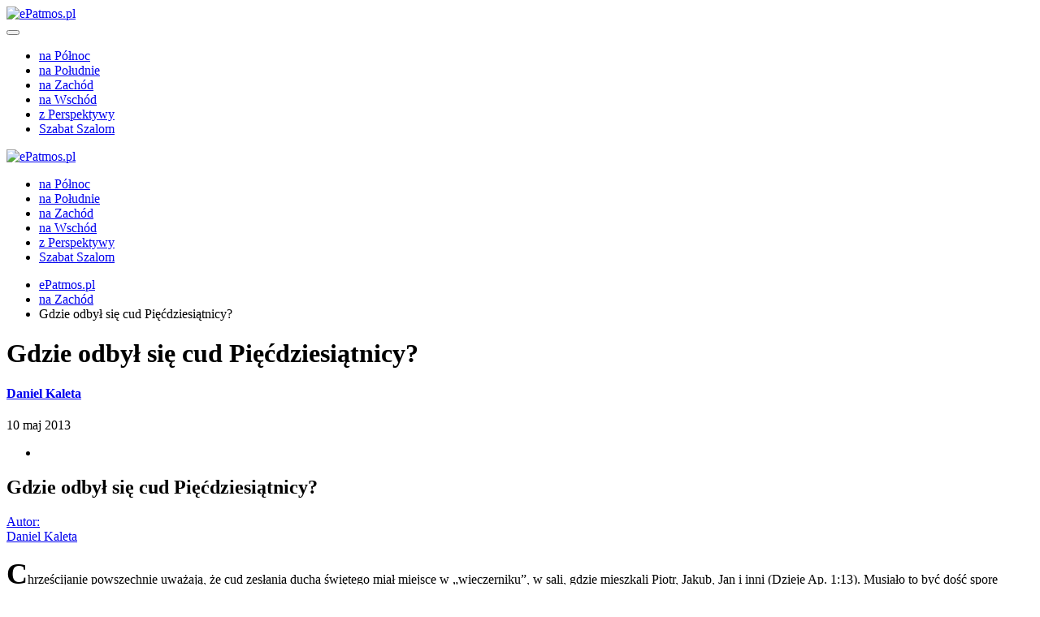

--- FILE ---
content_type: text/html; charset=utf-8
request_url: https://epatmos.pl/na-zachod/item/gdzie-odbyl-sie-cud-piecdziesiatnicy
body_size: 10636
content:
<!DOCTYPE html>
<html lang="pl-pl" dir="ltr" vocab="https://schema.org/">
    <head>
        <meta http-equiv="X-UA-Compatible" content="IE=edge">
        <meta name="viewport" content="width=device-width, initial-scale=1">
        <link rel="shortcut icon" href="/images/logo/favicon.png">
        <link rel="apple-touch-icon" href="/images/logo/apple-touch-icon.png">
        <meta charset="utf-8" />
	<base href="https://epatmos.pl/na-zachod/item/gdzie-odbyl-sie-cud-piecdziesiatnicy" />
	<meta name="keywords" content="chrześcijanie, Pięćdziesiątnica, Szawuot, 'Święto Tygodni', cud, 'Duch Święty', wieczernik, Piotr, Jakub, Jan, 'cud zielonoświątkowy', Jerozolima, modlitwa, 'poranna modlitwa', ofiara, 'poranna ofiara', pielgrzym, 'Dom Boży', 'Dzieje Apostolski', 'godzina modlitwy', kościół, Żydzi, świątynia, HaKotel, 'Zachodni Mur Świątyni', 'język hebrajski', 'dzień Pięćdziesiątnicy', apostołowie, Bóg, Biblia, 'czytanie Biblii', 'Pan zastępów', wiara, prorok, 'prorok Aggieusz', 'jerozolimska świątynia'" />
	<meta name="author" content="Daniel Kaleta" />
	<meta name="description" content="Chrześcijanie powszechnie uważają, że cud zesłania ducha świętego miał miejsce w „wieczerniku”, w sali, gdzie mieszkali Piotr, Jakub, Jan i inni (Dzieje Ap. 1:13). Musiało to być dość spore pomieszczenie, gdyż pewnego razu zgromadziło się tam 120 osób (Dzieje Ap. 1:15)." />
	<meta name="generator" content="Joomla! - Open Source Content Management" />
	<title>Gdzie odbył się cud Pięćdziesiątnicy?</title>
	<link href="/na-zachod/item/gdzie-odbyl-sie-cud-piecdziesiatnicy" rel="canonical" />
	<link href="/cache/widgetkit/widgetkit-4213fadf.css" rel="stylesheet" />
	<link href="/plugins/system/jce/css/content.css?badb4208be409b1335b815dde676300e" rel="stylesheet" />
	<link href="/media/tooltips/css/style.min.css?v=7.8.0.p" rel="stylesheet" />
	<link href="/templates/yootheme/css/theme.14.css?1652457364" rel="stylesheet" />
	<style>

 .rl_tooltips-link {border-bottom: 1px dashed #cccccc;} .rl_tooltips.popover {max-width: 400px;z-index: 10000;color: #000000;} .rl_tooltips.popover .popover-title {color: #000000;} 

	</style>
	<script type="application/json" class="joomla-script-options new">{"csrf.token":"d256fb3ef063d1031e953fe0835f867e","system.paths":{"root":"","base":""},"rl_tooltips":{"timeout":3000,"delay_hide":250,"delay_hide_touchscreen":3000,"use_auto_positioning":1,"fallback_position":"bottom"}}</script>
	<script src="/media/jui/js/jquery.min.js?e4b577e1354e77a8ede6bb3ba00958f8"></script>
	<script src="/media/jui/js/jquery-noconflict.js?e4b577e1354e77a8ede6bb3ba00958f8"></script>
	<script src="/media/jui/js/jquery-migrate.min.js?e4b577e1354e77a8ede6bb3ba00958f8"></script>
	<script src="/media/zoo/assets/js/responsive.js?ver=20220603"></script>
	<script src="/components/com_zoo/assets/js/default.js?ver=20220603"></script>
	<script src="/cache/widgetkit/widgetkit-bb56908b.js"></script>
	<script src="/media/jui/js/bootstrap.min.js?e4b577e1354e77a8ede6bb3ba00958f8"></script>
	<script src="/media/system/js/core.js?e4b577e1354e77a8ede6bb3ba00958f8"></script>
	<script src="/media/tooltips/js/script.min.js?v=7.8.0.p"></script>
	<script src="/templates/yootheme/vendor/assets/uikit/dist/js/uikit.min.js?2.7.22"></script>
	<script src="/templates/yootheme/vendor/assets/uikit/dist/js/uikit-icons-kitchen-daily.min.js?2.7.22"></script>
	<script src="/templates/yootheme/js/theme.js?2.7.22"></script>
	<script async src="https://www.googletagmanager.com/gtag/js?id=G-SWXN1HPVPE"></script>
<script>
  window.dataLayer = window.dataLayer || [];
  function gtag(){dataLayer.push(arguments);}
  gtag('js', new Date());

  gtag('config', 'G-SWXN1HPVPE');
</script>
	<script>var $theme = {};</script>

    </head>
    <body class="">

        
        
        <div class="tm-page">

                        
<div class="tm-header-mobile uk-hidden@m">


    <div class="uk-navbar-container">
        <nav uk-navbar="container: .tm-header-mobile">

                        <div class="uk-navbar-left">

                
                                <a class="uk-navbar-toggle" href="#tm-mobile" uk-toggle>
                    <div uk-navbar-toggle-icon></div>
                                    </a>
                
                
            </div>
            
                        <div class="uk-navbar-center">
                
<a href="https://epatmos.pl/" class="uk-navbar-item uk-logo">
    <img alt="ePatmos.pl" width="120" src="/images/logo/elogo.svg"></a>
                            </div>
            
            
        </nav>
    </div>

    

<div id="tm-mobile" uk-offcanvas mode="slide" overlay>
    <div class="uk-offcanvas-bar">

                <button class="uk-offcanvas-close" type="button" uk-close></button>
        
        
            
<div class="uk-child-width-1-1" uk-grid>    <div>
<div class="uk-panel" id="module-menu-mobile">

    
    
<ul class="uk-nav uk-nav-default">
    
	<li class="item-201"><a href="/na-polnoc" title="na Północ czyli o Bogu"> na Północ</a></li>
	<li class="item-202"><a href="/na-poludnie" title="na Południe czyli o człowieku"> na Południe</a></li>
	<li class="item-203 uk-active"><a href="/na-zachod" title="na Zachód czyli umysłem"> na Zachód</a></li>
	<li class="item-204"><a href="/na-wschod" title="na Wschód czyli sercem"> na Wschód</a></li>
	<li class="item-220"><a href="/gora-objawien" title="góra Objawień"> z Perspektywy</a></li>
	<li class="item-341"><a href="/szabat-szalom" title="wiadomości z Izaela"> Szabat Szalom</a></li></ul>

</div>
</div></div>

            
    </div>
</div>

</div>


<div class="tm-header uk-visible@m" uk-header>



        <div uk-sticky media="@m" cls-active="uk-navbar-sticky" sel-target=".uk-navbar-container">
    
        <div class="uk-navbar-container">

            <div class="uk-container uk-container-expand">
                <nav class="uk-navbar" uk-navbar="{&quot;align&quot;:&quot;left&quot;,&quot;boundary&quot;:&quot;.tm-header .uk-navbar-container&quot;,&quot;container&quot;:&quot;.tm-header &gt; [uk-sticky]&quot;,&quot;dropbar&quot;:true,&quot;dropbar-anchor&quot;:&quot;!.uk-navbar-container&quot;,&quot;dropbar-mode&quot;:&quot;slide&quot;}">

                                        <div class="uk-navbar-left">

                                                    
<a href="https://epatmos.pl/" class="uk-navbar-item uk-logo">
    <img alt="ePatmos.pl" width="180" src="/images/logo/elogo.svg"></a>
                                                    
                        
                    </div>
                    
                    
                                        <div class="uk-navbar-right">

                        
                        
<ul class="uk-navbar-nav">
    
	<li class="item-201"><a href="/na-polnoc" title="na Północ czyli o Bogu"> na Północ</a></li>
	<li class="item-202"><a href="/na-poludnie" title="na Południe czyli o człowieku"> na Południe</a></li>
	<li class="item-203 uk-active"><a href="/na-zachod" title="na Zachód czyli umysłem"> na Zachód</a></li>
	<li class="item-204"><a href="/na-wschod" title="na Wschód czyli sercem"> na Wschód</a></li>
	<li class="item-220"><a href="/gora-objawien" title="góra Objawień"> z Perspektywy</a></li>
	<li class="item-341"><a href="/szabat-szalom" title="wiadomości z Izaela"> Szabat Szalom</a></li></ul>


                    </div>
                    
                </nav>
            </div>

        </div>

        </div>
    





</div>
            
            

            
            <div id="system-message-container" data-messages="[]">
</div>

            <!-- Builder #template-so5gwkvp -->
<div class="uk-section-default uk-section uk-padding-remove-top" tm-header-transparent="dark">
    
        
        
        
            
                                <div class="uk-container uk-container-expand">                
                                        <div class="tm-header-placeholder uk-margin-remove-adjacent"></div>                    
                    <div class="tm-grid-expand uk-child-width-1-1 uk-grid-margin" uk-grid>
<div>
    
        
            
            
                
                    

    <div class="uk-margin-small uk-margin-remove-top uk-margin-remove-bottom">
        <ul class="uk-breadcrumb uk-margin-remove-bottom">
        
                            <li><a href="/">ePatmos.pl</a></li>
            
        
                            <li><a href="/na-zachod">na Zachód</a></li>
            
        
                            <li><span>Gdzie odbył się cud Pięćdziesiątnicy?</span></li>
            
        
        </ul>
    </div>

                
            
        
    
</div>
</div><div class="uk-grid-margin uk-container uk-container-xsmall"><div class="tm-grid-expand uk-child-width-1-1" uk-grid>
<div class="uk-width-1-1@m">
    
        
            
            
                
                    
<h1 class="uk-heading-small uk-font-secondary uk-text-secondary uk-margin-small uk-text-center">        Gdzie odbył się cud Pięćdziesiątnicy?    </h1>
                
            
        
    
</div>
</div></div><div class="tm-grid-expand uk-margin" uk-grid>
<div class="uk-width-1-2@s uk-width-1-4@m">
    
        
            
            
                
                    
                
            
        
    
</div>

<div class="uk-width-1-2@s uk-width-1-4@m">
    
        
            
            
                
                    
<h4 class="uk-h4 uk-heading-line uk-font-primary uk-text-primary uk-margin-remove-top uk-margin-remove-bottom uk-text-center">        <span><a class="el-link uk-link-heading" href="/na-zachod/item/daniel-kaleta">Daniel Kaleta</a></span>
    </h4>
                
            
        
    
</div>

<div class="uk-width-1-2@s uk-width-1-4@m">
    
        
            
            
                
                    
                
            
        
    
</div>
</div><div class="uk-margin uk-container uk-container-expand"><div class="tm-grid-expand uk-child-width-1-1" uk-grid>
<div>
    
        
            
            
                
                    <div class="uk-panel uk-text-meta uk-margin-small uk-text-center">10 maj 2013</div>
<div uk-slider="sets: 1; center: 1; velocity: 1;" class="uk-margin uk-text-center">
    <div class="uk-position-relative">
        
            <ul class="uk-slider-items uk-grid-match">                                <li class="el-item">

<div class="uk-cover-container uk-transition-toggle">
        
<img alt uk-img="target: !.uk-slider-items" class="uk-invisible" data-src="/templates/yootheme/cache/50-nica-werset-8855d2de.jpeg" data-srcset="/templates/yootheme/cache/50-nica-werset-0b75d0e7.jpeg 734w, /templates/yootheme/cache/50-nica-werset-8855d2de.jpeg 735w" data-sizes="(min-width: 735px) 735px" data-width="735" data-height="350">
<img alt uk-img="target: !.uk-slider-items" class="el-image uk-transition-scale-up uk-transition-opaque" uk-cover data-src="/templates/yootheme/cache/50-nica-werset-8855d2de.jpeg" data-srcset="/templates/yootheme/cache/50-nica-werset-0b75d0e7.jpeg 734w, /templates/yootheme/cache/50-nica-werset-8855d2de.jpeg 735w" data-sizes="(max-aspect-ratio: 735/350) 210vh" data-width="735" data-height="350">

        
        
        
</div>
</li>                            </ul>

        
                
<div class="uk-visible@s">    <a class="el-slidenav uk-position-medium uk-position-center-left" href="#" uk-slidenav-previous uk-slider-item="previous"></a>    <a class="el-slidenav uk-position-medium uk-position-center-right" href="#" uk-slidenav-next uk-slider-item="next"></a></div>
        
    </div>

    
</div>

                
            
        
    
</div>
</div></div><div class="tm-grid-expand uk-grid-column-large uk-grid-margin" uk-grid>
<div class="uk-width-1-4@m uk-width-1-4@l">
    
        
            
            
                
                    
<h2 class="uk-margin-medium uk-width-xlarge uk-margin-auto uk-text-right@l uk-text-right">        Gdzie odbył się cud Pięćdziesiątnicy?    </h2>
<a class="uk-card uk-card-primary uk-card-small uk-card-hover uk-card-body uk-margin-remove-first-child uk-link-toggle uk-display-block uk-text-right" href="/na-zachod/item/daniel-kaleta">
    
                        
                    

        
                <div class="el-title uk-h6 uk-margin-top uk-margin-remove-bottom">                        Autor:                    </div>        
                <div class="el-meta uk-h6 uk-text-primary uk-margin-remove-bottom uk-margin-remove-top">Daniel Kaleta</div>        
    
        
        
        
        
        
        
        
    
</a>
                
            
        
    
</div>

<div class="uk-width-1-2@m uk-width-1-2@l">
    
        
            
            
                
                    <div class="uk-panel uk-dropcap uk-margin"><p><span style="font-size: 36px;"><strong>C</strong></span>hrześcijanie powszechnie uważają, że cud zesłania ducha świętego miał miejsce w&nbsp;„wieczerniku”, w&nbsp;sali, gdzie mieszkali Piotr, Jakub, Jan i&nbsp;inni (<!-- START: Tooltips --><span class="rl_tooltips-link nn_tooltips-link hover top" data-toggle="popover" data-html="true" data-template="&lt;div class=&quot;popover rl_tooltips nn_tooltips has_title&quot;&gt;&lt;div class=&quot;arrow&quot;&gt;&lt;/div&gt;&lt;div class=&quot;popover-inner&quot;&gt;&lt;h3 class=&quot;popover-title&quot;&gt;&lt;/h3&gt;&lt;div class=&quot;popover-content&quot;&gt;&lt;p&gt;&lt;/p&gt;&lt;/div&gt;&lt;/div&gt;&lt;/div&gt;" data-placement="top" data-content="A gdy weszli, wstąpili na salę, gdzie mieszkali Piotr, i Jakób, i Jan, i Andrzej, i Filip, i Tomasz, Bartłomiej, i Mateusz, Jakób Alfeuszowy, i Szymon Zelotes, i Judas Jakóbowy." title="Dzieje Apostolski 1:13">Dzieje&nbsp;Ap.&nbsp;1:13</span><!-- END: Tooltips -->). Musiało to być dość spore pomieszczenie, gdyż pewnego razu zgromadziło się tam 120&nbsp;osób (<!-- START: Tooltips --><span class="rl_tooltips-link nn_tooltips-link hover top" data-toggle="popover" data-html="true" data-template="&lt;div class=&quot;popover rl_tooltips nn_tooltips has_title&quot;&gt;&lt;div class=&quot;arrow&quot;&gt;&lt;/div&gt;&lt;div class=&quot;popover-inner&quot;&gt;&lt;h3 class=&quot;popover-title&quot;&gt;&lt;/h3&gt;&lt;div class=&quot;popover-content&quot;&gt;&lt;p&gt;&lt;/p&gt;&lt;/div&gt;&lt;/div&gt;&lt;/div&gt;" data-placement="top" data-content="A w oneż dni, powstawszy Piotr w pośrodku uczniów, rzekł: (A był poczet osób wespół zgromadzonych około sta i dwudziestu):" title="Dzieje Apostolskie 1:15">Dzieje&nbsp;Ap.&nbsp;1:15</span><!-- END: Tooltips -->). Jednak w&nbsp;opisie cudu zielonoświątkowego (<!-- START: Tooltips --><span class="rl_tooltips-link nn_tooltips-link hover top" data-toggle="popover" data-html="true" data-template="&lt;div class=&quot;popover rl_tooltips nn_tooltips has_title&quot;&gt;&lt;div class=&quot;arrow&quot;&gt;&lt;/div&gt;&lt;div class=&quot;popover-inner&quot;&gt;&lt;h3 class=&quot;popover-title&quot;&gt;&lt;/h3&gt;&lt;div class=&quot;popover-content&quot;&gt;&lt;p&gt;&lt;/p&gt;&lt;/div&gt;&lt;/div&gt;&lt;/div&gt;" data-placement="top" data-content="&lt;sup&gt;1)&lt;/sup&gt; A gdy przyszedł dzień pięćdziesiąty, byli wszyscy jednomyślnie pospołu.&lt;br /&gt; &lt;sup&gt;2)&lt;/sup&gt; Tedy się stał z prędka z nieba szum, jakoby przypadającego wiatru gwałtownego i napełnił wszystek dom, kędy siedzieli.&lt;br /&gt; &lt;sup&gt;3)&lt;/sup&gt; I ukazały się im rozdzielone języki na kształt ognia, który usiadł na każdym z nich.&lt;br /&gt; &lt;sup&gt;4)&lt;/sup&gt; I napełnieni są wszyscy Duchem Świętym, a poczęli mówić innemi językami, jako im Duch on dawał wymawiać.&lt;br /&gt; &lt;sup&gt;5)&lt;/sup&gt; A byli w Jeruzalemie mieszkający Żydowie, mężowie nabożni, z każdego narodu tych, którzy są pod niebem.&lt;br /&gt; &lt;sup&gt;6)&lt;/sup&gt; A gdy się stał ten głos, zeszło się mnóstwo ludzi i strwożyli się, że je słyszał każdy z nich mówiące własnym językiem swoim.&lt;br /&gt; &lt;sup&gt;7)&lt;/sup&gt; I zdumiewali się wszyscy, i dziwowali się, mówiąc jedni do drugich: Izali oto ci wszyscy, którzy mówią, nie są Galilejczycy?&lt;br /&gt; &lt;sup&gt;8)&lt;/sup&gt; A jakoż my od nich słyszymy każdy z nas swój własny język, w którymeśmy się urodzili?&lt;br /&gt; &lt;sup&gt;9)&lt;/sup&gt; Partowie i Medowie, i Elamitowie, i którzy mieszkamy w Mezopotamii, w Judzkiej ziemi, i w Kapadocyi, w Poncie, i w Azyi;&lt;br /&gt; &lt;sup&gt;10)&lt;/sup&gt; - W Frygii, i w Pamfilii, w Egipcie, i w stronach Libii, która jest podle Cyreny, i przychodniowie Rzymscy; Żydowie, i nowonawróceni;&lt;br /&gt; &lt;sup&gt;11)&lt;/sup&gt; - Kreteńczycy, i Arabczycy; słyszymy ich, mówiących językami naszemi wielkie sprawy Boże.&lt;br /&gt; &lt;sup&gt;12)&lt;/sup&gt; I zdumiewali się wszyscy, i dziwowali się, mówiąc jeden do drugiego: Cóż to wżdy ma być?&lt;/p&gt;
&lt;hr style=&quot;border-bottom: 1px dotted;&quot; /&gt;
&lt;p&gt;&lt;sup&gt;41)&lt;/sup&gt; Którzy tedy wdzięcznie przyjęli słowa jego, ochrzczeni są i przystało dnia onego dusz około trzech tysięcy." title="Dzieje Apostolskie 2:1-12,41">Dzieje&nbsp;Ap.&nbsp;2</span><!-- END: Tooltips -->) czytamy, że świadkami mówienia językami były tysiące ludzi z&nbsp;różnych krajów świata. Samych nawróconych naliczono trzy tysiące. Wszyscy oni słyszeli szum wiatru napełniający dom i&nbsp;zgromadzili się wokół mówiących językami. Jak zmieścili się na jednej sali w&nbsp;jakimś ciasnym zapewne zaułku Jerozolimy? Tego nikt ze zwolenników teorii „wieczernika” nie próbuje objaśnić.</p></div><div class="uk-panel uk-margin"><p>Z&nbsp;opisu wiemy ponadto, że był to dzień wielkiego święta Szawuot (Tygodni, jednego z&nbsp;trzech świąt pielgrzymich), że była trzecia godzina dnia, czyli według naszej rachuby 9&nbsp;rano, czy też ogólniej między 9&nbsp;a&nbsp;12 rano (czas porannej ofiary i&nbsp;porannej modlitwy – <!-- START: Tooltips --><span class="rl_tooltips-link nn_tooltips-link hover top" data-toggle="popover" data-html="true" data-template="&lt;div class=&quot;popover rl_tooltips nn_tooltips has_title&quot;&gt;&lt;div class=&quot;arrow&quot;&gt;&lt;/div&gt;&lt;div class=&quot;popover-inner&quot;&gt;&lt;h3 class=&quot;popover-title&quot;&gt;&lt;/h3&gt;&lt;div class=&quot;popover-content&quot;&gt;&lt;p&gt;&lt;/p&gt;&lt;/div&gt;&lt;/div&gt;&lt;/div&gt;" data-placement="top" data-content="Albowiem nie są ci, jako wy mniemacie, pijani, gdyż dopiero jest trzecia na dzień godzina." title="Dzieje Apostolskie 2:15">Dzieje&nbsp;Ap.&nbsp;2:15</span><!-- END: Tooltips -->). Jest rzeczą raczej oczywistą, gdzie w&nbsp;tym czasie, zwłaszcza w&nbsp;dniu świątecznym, przebywali wszyscy Żydzi, również apostołowie, o&nbsp;których wiemy, że na modły udawali się do świątyni (<!-- START: Tooltips --><span class="rl_tooltips-link nn_tooltips-link hover top" data-toggle="popover" data-html="true" data-template="&lt;div class=&quot;popover rl_tooltips nn_tooltips has_title&quot;&gt;&lt;div class=&quot;arrow&quot;&gt;&lt;/div&gt;&lt;div class=&quot;popover-inner&quot;&gt;&lt;h3 class=&quot;popover-title&quot;&gt;&lt;/h3&gt;&lt;div class=&quot;popover-content&quot;&gt;&lt;p&gt;&lt;/p&gt;&lt;/div&gt;&lt;/div&gt;&lt;/div&gt;" data-placement="top" data-content="A Piotr i Jan społem wstępowali do kościoła w godzinę modlitwy, dziewiątą." title="Dzieje Apostolskie 3:1">Dzieje&nbsp;Ap.&nbsp;3:1</span><!-- END: Tooltips -->), nie mówiąc już o&nbsp;licznych pielgrzymach z&nbsp;całego świata.</p>
<p>Niektórzy uważają, że stwierdzenie „napełnił cały dom, gdzie siedzieli” (<!-- START: Tooltips --><span class="rl_tooltips-link nn_tooltips-link hover top" data-toggle="popover" data-html="true" data-template="&lt;div class=&quot;popover rl_tooltips nn_tooltips has_title&quot;&gt;&lt;div class=&quot;arrow&quot;&gt;&lt;/div&gt;&lt;div class=&quot;popover-inner&quot;&gt;&lt;h3 class=&quot;popover-title&quot;&gt;&lt;/h3&gt;&lt;div class=&quot;popover-content&quot;&gt;&lt;p&gt;&lt;/p&gt;&lt;/div&gt;&lt;/div&gt;&lt;/div&gt;" data-placement="top" data-content="Tedy się stał z prędka z nieba szum, jakoby przypadającego wiatru gwałtownego i napełnił wszystek dom, kędy siedzieli." title="Dzieje Apostolskie 2:2">Dzieje&nbsp;Ap.&nbsp;2:2</span><!-- END: Tooltips -->), oznacza, że nie mogło to mieć miejsca w&nbsp;świątyni. Słowo „dom”, poprzedzone rodzajnikiem określonym, w&nbsp;języku hebrajskim tamtych czasów, w&nbsp;Jerozolimie oznaczało jednak jeden jedyny dom – Dom Boży. Podobnie jak dzisiaj jest wiele murów w&nbsp;Jerozolimie, ale HaKotel (czyli po hebr. „mur” z&nbsp;rodzajnikiem określonym) jest jeden – Zachodni Mur Świątyni.</p>
<p>Jeśli zatem w&nbsp;sposób naturalny wyobrazimy sobie dzień Pięćdziesiątnicy jako żydowski dzień świąteczny, w&nbsp;którym apostołowie wraz z&nbsp;innymi braćmi w&nbsp;mesjańskiej wierze udają się rano do świątyni i&nbsp;tam przeżywają napełnienie duchem, to otrzymujemy piękny, harmonijny obraz napełnienia całej tej budowli duchem świętym: <em>I</em>&nbsp;<em>powstał nagle z</em>&nbsp;<em>nieba szum, jakby wiejącego gwałtownego wiatru, i</em>&nbsp;<em>napełnił cały dom, gdzie siedzieli</em> – <!-- START: Tooltips --><span class="rl_tooltips-link nn_tooltips-link hover top" data-toggle="popover" data-html="true" data-template="&lt;div class=&quot;popover rl_tooltips nn_tooltips has_title&quot;&gt;&lt;div class=&quot;arrow&quot;&gt;&lt;/div&gt;&lt;div class=&quot;popover-inner&quot;&gt;&lt;h3 class=&quot;popover-title&quot;&gt;&lt;/h3&gt;&lt;div class=&quot;popover-content&quot;&gt;&lt;p&gt;&lt;/p&gt;&lt;/div&gt;&lt;/div&gt;&lt;/div&gt;" data-placement="top" data-content="Tedy się stał z prędka z nieba szum, jakoby przypadającego wiatru gwałtownego i napełnił wszystek dom, kędy siedzieli." title="Dzieje Apostolskie 2:2">Dzieje&nbsp;Ap.&nbsp;2:2</span><!-- END: Tooltips -->. Apostołowie, siedzący gdzieś w&nbsp;kątku któregoś portyku, stają się nagle nowym centrum Bożego kultu. To nad nimi pojawiają się języki ognia i&nbsp;tak rozpoczyna się głoszenie nowej epoki ducha.</p>
<p>O&nbsp;chwili tej prorokowało wielu posłańców Bożych. Ale być może najbardziej znamienne są słowa Aggieusza: <em>Poruszę, mówię, wszystkie narody i</em>&nbsp;<em>przyjdą do Pożądanego od wszystkich narodów; <span style="text-decoration: underline;">i</span></em><span style="text-decoration: underline;">&nbsp;<em>napełnię ten dom</em></span> [do budowy którego zachęcał Aggieusz] <em><span style="text-decoration: underline;">chwałą</span>, mówi Pan zastępów</em> <!-- START: Tooltips --><span class="rl_tooltips-link nn_tooltips-link hover top" data-toggle="popover" data-html="true" data-template="&lt;div class=&quot;popover rl_tooltips nn_tooltips has_title&quot;&gt;&lt;div class=&quot;arrow&quot;&gt;&lt;/div&gt;&lt;div class=&quot;popover-inner&quot;&gt;&lt;h3 class=&quot;popover-title&quot;&gt;&lt;/h3&gt;&lt;div class=&quot;popover-content&quot;&gt;&lt;p&gt;&lt;/p&gt;&lt;/div&gt;&lt;/div&gt;&lt;/div&gt;" data-placement="top" data-content="Poruszę, mówię, wszystkie narody, i przyjdą do Pożądanego od wszystkich narodów; i napełnię ten dom chwałą, mówi Pan zastępów." title="ks. Aggeusza 2:8">Agg.&nbsp;2:8</span><!-- END: Tooltips --> inne wydania 2:7). Szkoda, że później chrześcijanie, kierowani być może antyżydowskimi uczuciami, wyprowadzili cud zielonoświątkowy z&nbsp;jerozolimskiej świątyni, zamazując w&nbsp;ten sposób nie tylko obraz historii, ale także proroczego jej zrozumienia. Warto jednak powrócić do dokładnego czytania Biblii i&nbsp;wynikającej stąd harmonii Bożych nauk.</p></div>
                
            
        
    
</div>

<div class="uk-width-1-4@m uk-width-1-4@l">
    
        
            
            
                
                    
<h2 class="uk-h5 uk-width-2xlarge uk-margin-auto">        Podobne tamatycznie    </h2>
<div class="uk-margin uk-width-2xlarge uk-margin-auto">
    <div class="uk-child-width-1-1 uk-grid-row-small uk-grid-divider uk-grid-match" uk-grid>        <div>
<a class="el-item uk-panel uk-margin-remove-first-child uk-transition-toggle uk-link-toggle uk-display-block" href="/na-zachod/item/teruah">
    
        <div class="uk-child-width-expand uk-grid-column-small uk-flex-middle" uk-grid>            <div class="uk-width-auto"><div class="uk-inline-clip"></div></div>            <div class="uk-margin-remove-first-child">
                                    

        
                <h3 class="el-title uk-h6 uk-margin-top uk-margin-remove-bottom">                        Teruah                    </h3>        
                <div class="el-meta uk-text-meta uk-text-secondary uk-margin-small-top">na Zachód</div>        
    
        
        
        
        
        
                
            </div>        </div>

    
</a></div>
        </div>

</div>

                
            
        
    
</div>
</div><div class="uk-grid-margin uk-container uk-container-xsmall"><div class="tm-grid-expand uk-child-width-1-1" uk-grid>
<div class="uk-width-1-1@m">
    
        
            
            
                
                    
<div class="uk-margin-medium uk-text-center">
    <ul class="uk-pagination uk-margin-remove-bottom uk-flex-center" uk-margin>
    
        
                        <li class="uk-margin-auto-right">
            
                <a href="/na-zachod/item/miedzyprzekladnia"><span uk-pagination-previous></span> Poprzedni artykuł</a>
            </li>

        
        
                        <li class="uk-margin-auto-left">
            
                <a href="/na-zachod/item/era-cyfryzacji">Następny artykuł <span uk-pagination-next></span></a>
            </li>

        
    
    </ul>
</div>
                
            
        
    
</div>
</div></div><div class="tm-grid-expand uk-child-width-1-1 uk-grid-margin" uk-grid>
<div>
    
        
            
            
                
                    <hr>
<div uk-slider="sets: 1; center: 1; autoplay: 1;  autoplayInterval: 5000;">
    <div class="uk-position-relative uk-visible-toggle" tabindex="-1">
                <div class="uk-slider-container">
        
            <ul class="uk-slider-items uk-grid" uk-height-match="target: .el-image;">                                <li>
<a class="el-item uk-panel uk-margin-remove-first-child uk-link-toggle uk-display-block" href="/na-wschod/item/rusz-sie">
    
                <img class="el-image" alt style="object-fit: cover" data-src="/templates/yootheme/cache/rusz-sie-thin-6c5e5f2d.jpeg" data-srcset="/templates/yootheme/cache/rusz-sie-thin-6c5e5f2d.jpeg 300w, /templates/yootheme/cache/rusz-sie-thin-4175e0f5.jpeg 315w" data-sizes="(min-width: 300px) 300px" data-width="300" data-height="143" uk-img>        
                    

        
                <h6 class="el-title uk-h6 uk-margin-top uk-margin-remove-bottom">                        Rusz się                    </h6>        
                <div class="el-meta uk-text-meta uk-text-muted uk-margin-top">10 czerwiec 2022 | na Wschód</div>        
    
        
        
        
        
        
        
        
    
</a></li>                                <li>
<a class="el-item uk-panel uk-margin-remove-first-child uk-link-toggle uk-display-block" href="/na-wschod/item/nikomu-nie-powiem">
    
                <img class="el-image" alt style="object-fit: cover" data-src="/templates/yootheme/cache/nikomu-nie-powiem-thin-b577a8b3.jpeg" data-srcset="/templates/yootheme/cache/nikomu-nie-powiem-thin-b577a8b3.jpeg 300w, /templates/yootheme/cache/nikomu-nie-powiem-thin-33487f35.jpeg 315w" data-sizes="(min-width: 300px) 300px" data-width="300" data-height="143" uk-img>        
                    

        
                <h6 class="el-title uk-h6 uk-margin-top uk-margin-remove-bottom">                        Nikomu nie powiem                    </h6>        
                <div class="el-meta uk-text-meta uk-text-muted uk-margin-top">27 maj 2022 | na Wschód</div>        
    
        
        
        
        
        
        
        
    
</a></li>                                <li>
<a class="el-item uk-panel uk-margin-remove-first-child uk-link-toggle uk-display-block" href="/na-zachod/item/cala-prawda-o-qumran">
    
                <img class="el-image" alt style="object-fit: cover" data-src="/templates/yootheme/cache/cala-prawda-o-qumran-thin-e3008c07.jpeg" data-srcset="/templates/yootheme/cache/cala-prawda-o-qumran-thin-e3008c07.jpeg 300w, /templates/yootheme/cache/cala-prawda-o-qumran-thin-7b9a35a6.jpeg 315w" data-sizes="(min-width: 300px) 300px" data-width="300" data-height="143" uk-img>        
                    

        
                <h6 class="el-title uk-h6 uk-margin-top uk-margin-remove-bottom">                        „Cała prawda” o Qumran                    </h6>        
                <div class="el-meta uk-text-meta uk-text-muted uk-margin-top">20 maj 2022 | na Zachód</div>        
    
        
        
        
        
        
        
        
    
</a></li>                                <li>
<a class="el-item uk-panel uk-margin-remove-first-child uk-link-toggle uk-display-block" href="/na-wschod/item/zaspiewaj-mi">
    
                <img class="el-image" alt style="object-fit: cover" data-src="/templates/yootheme/cache/zaspiewaj-mi-thin-88771d4b.jpeg" data-srcset="/templates/yootheme/cache/zaspiewaj-mi-thin-88771d4b.jpeg 300w, /templates/yootheme/cache/zaspiewaj-mi-thin-16f8a96d.jpeg 315w" data-sizes="(min-width: 300px) 300px" data-width="300" data-height="143" uk-img>        
                    

        
                <h6 class="el-title uk-h6 uk-margin-top uk-margin-remove-bottom">                        Zaśpiewaj mi,                    </h6>        
                <div class="el-meta uk-text-meta uk-text-muted uk-margin-top">13 maj 2022 | na Wschód</div>        
    
        
        
        
        
        
        
        
    
</a></li>                                <li>
<a class="el-item uk-panel uk-margin-remove-first-child uk-link-toggle uk-display-block" href="/na-zachod/item/odpowiedzi-na-10-pytan-dotyczacych-zwojow-znad-morza-martwego-5-5">
    
                <img class="el-image" alt style="object-fit: cover" data-src="/templates/yootheme/cache/odpowiedzi-5-thin-b326db23.jpeg" data-srcset="/templates/yootheme/cache/odpowiedzi-5-thin-b326db23.jpeg 300w, /templates/yootheme/cache/odpowiedzi-5-thin-d430941a.jpeg 315w" data-sizes="(min-width: 300px) 300px" data-width="300" data-height="143" uk-img>        
                    

        
                <h6 class="el-title uk-h6 uk-margin-top uk-margin-remove-bottom">                        Odpowiedzi na 10 pytań dot...                    </h6>        
                <div class="el-meta uk-text-meta uk-text-muted uk-margin-top">13 maj 2022 | na Zachód</div>        
    
        
        
        
        
        
        
        
    
</a></li>                                <li>
<a class="el-item uk-panel uk-margin-remove-first-child uk-link-toggle uk-display-block" href="/na-zachod/item/odpowiedzi-na-10-pytan-dotyczacych-zwojow-znad-morza-martwego-4-5">
    
                <img class="el-image" alt style="object-fit: cover" data-src="/templates/yootheme/cache/odpowiedzi-4-thin-10b0f36f.jpeg" data-srcset="/templates/yootheme/cache/odpowiedzi-4-thin-10b0f36f.jpeg 300w, /templates/yootheme/cache/odpowiedzi-4-thin-8d56ac71.jpeg 315w" data-sizes="(min-width: 300px) 300px" data-width="300" data-height="143" uk-img>        
                    

        
                <h6 class="el-title uk-h6 uk-margin-top uk-margin-remove-bottom">                        Odpowiedzi na 10 pytań dot...                    </h6>        
                <div class="el-meta uk-text-meta uk-text-muted uk-margin-top">06 maj 2022 | na Zachód</div>        
    
        
        
        
        
        
        
        
    
</a></li>                                <li>
<a class="el-item uk-panel uk-margin-remove-first-child uk-link-toggle uk-display-block" href="/na-wschod/item/drogi-i-wybor">
    
                <img class="el-image" alt style="object-fit: cover" data-src="/templates/yootheme/cache/drogi-i-wybor-thin-d0f1108a.jpeg" data-srcset="/templates/yootheme/cache/drogi-i-wybor-thin-d0f1108a.jpeg 300w, /templates/yootheme/cache/drogi-i-wybor-thin-a3fe5b73.jpeg 315w" data-sizes="(min-width: 300px) 300px" data-width="300" data-height="143" uk-img>        
                    

        
                <h6 class="el-title uk-h6 uk-margin-top uk-margin-remove-bottom">                        Drogi i wybor                    </h6>        
                <div class="el-meta uk-text-meta uk-text-muted uk-margin-top">29 kwiecień 2022 | na Wschód</div>        
    
        
        
        
        
        
        
        
    
</a></li>                                <li>
<a class="el-item uk-panel uk-margin-remove-first-child uk-link-toggle uk-display-block" href="/na-zachod/item/odpowiedzi-na-10-pytan-dotyczacych-zwojow-znad-morza-martwego-3-5">
    
                <img class="el-image" alt style="object-fit: cover" data-src="/templates/yootheme/cache/odpowiedzi-3-thin-ccb02609.jpeg" data-srcset="/templates/yootheme/cache/odpowiedzi-3-thin-ccb02609.jpeg 300w, /templates/yootheme/cache/odpowiedzi-3-thin-d8150321.jpeg 315w" data-sizes="(min-width: 300px) 300px" data-width="300" data-height="143" uk-img>        
                    

        
                <h6 class="el-title uk-h6 uk-margin-top uk-margin-remove-bottom">                        Odpowiedzi na 10 pytań dot...                    </h6>        
                <div class="el-meta uk-text-meta uk-text-muted uk-margin-top">29 kwiecień 2022 | na Zachód</div>        
    
        
        
        
        
        
        
        
    
</a></li>                                <li>
<a class="el-item uk-panel uk-margin-remove-first-child uk-link-toggle uk-display-block" href="/na-zachod/item/odpowiedzi-na-10-pytan-dotyczacych-zwojow-znad-morza-martwego-2-5">
    
                <img class="el-image" alt style="object-fit: cover" data-src="/templates/yootheme/cache/odpowiedzi-2-thin-6f260e45.jpeg" data-srcset="/templates/yootheme/cache/odpowiedzi-2-thin-6f260e45.jpeg 300w, /templates/yootheme/cache/odpowiedzi-2-thin-81733b4a.jpeg 315w" data-sizes="(min-width: 300px) 300px" data-width="300" data-height="143" uk-img>        
                    

        
                <h6 class="el-title uk-h6 uk-margin-top uk-margin-remove-bottom">                        Odpowiedzi na 10 pytań dot...                    </h6>        
                <div class="el-meta uk-text-meta uk-text-muted uk-margin-top">22 kwiecień 2022 | na Zachód</div>        
    
        
        
        
        
        
        
        
    
</a></li>                                <li>
<a class="el-item uk-panel uk-margin-remove-first-child uk-link-toggle uk-display-block" href="/na-wschod/item/uroczyscie">
    
                <img class="el-image" alt style="object-fit: cover" data-src="/templates/yootheme/cache/uroczyscie-thin-d735d8cf.jpeg" data-srcset="/templates/yootheme/cache/uroczyscie-thin-d735d8cf.jpeg 300w, /templates/yootheme/cache/uroczyscie-thin-94569d9d.jpeg 315w" data-sizes="(min-width: 300px) 300px" data-width="300" data-height="143" uk-img>        
                    

        
                <h6 class="el-title uk-h6 uk-margin-top uk-margin-remove-bottom">                        Uroczyście                    </h6>        
                <div class="el-meta uk-text-meta uk-text-muted uk-margin-top">15 kwiecień 2022 | na Wschód</div>        
    
        
        
        
        
        
        
        
    
</a></li>                                <li>
<a class="el-item uk-panel uk-margin-remove-first-child uk-link-toggle uk-display-block" href="/na-polnoc/item/obietnica-nowego-napoju-z-winogron">
    
                <img class="el-image" alt style="object-fit: cover" data-src="/templates/yootheme/cache/obietnica-14-thin-f35d37f4.jpeg" data-srcset="/templates/yootheme/cache/obietnica-14-thin-f35d37f4.jpeg 300w, /templates/yootheme/cache/obietnica-14-thin-c0877cea.jpeg 315w" data-sizes="(min-width: 300px) 300px" data-width="300" data-height="143" uk-img>        
                    

        
                <h6 class="el-title uk-h6 uk-margin-top uk-margin-remove-bottom">                        Obietnica nowego napoju z ...                    </h6>        
                <div class="el-meta uk-text-meta uk-text-muted uk-margin-top">15 kwiecień 2022 | na Północ</div>        
    
        
        
        
        
        
        
        
    
</a></li>                                <li>
<a class="el-item uk-panel uk-margin-remove-first-child uk-link-toggle uk-display-block" href="/na-zachod/item/odpowiedzi-na-10-pytan-dotyczacych-zwojow-znad-morza-martwego-1-5">
    
                <img class="el-image" alt style="object-fit: cover" data-src="/templates/yootheme/cache/odpowiedzi-1-thin-50ed70d0.jpeg" data-srcset="/templates/yootheme/cache/odpowiedzi-1-thin-50ed70d0.jpeg 300w, /templates/yootheme/cache/odpowiedzi-1-thin-6ad973f7.jpeg 315w" data-sizes="(min-width: 300px) 300px" data-width="300" data-height="143" uk-img>        
                    

        
                <h6 class="el-title uk-h6 uk-margin-top uk-margin-remove-bottom">                        Odpowiedzi na 10 pytań dot...                    </h6>        
                <div class="el-meta uk-text-meta uk-text-muted uk-margin-top">15 kwiecień 2022 | na Zachód</div>        
    
        
        
        
        
        
        
        
    
</a></li>                                <li>
<a class="el-item uk-panel uk-margin-remove-first-child uk-link-toggle uk-display-block" href="/na-wschod/item/korespondencja-czasu-wojny">
    
                <img class="el-image" alt style="object-fit: cover" data-src="/templates/yootheme/cache/korespondencja-czasu-wojny-2-thin-8b8b179f.jpeg" data-srcset="/templates/yootheme/cache/korespondencja-czasu-wojny-2-thin-8b8b179f.jpeg 300w, /templates/yootheme/cache/korespondencja-czasu-wojny-2-thin-9c377072.jpeg 315w" data-sizes="(min-width: 300px) 300px" data-width="300" data-height="143" uk-img>        
                    

        
                <h6 class="el-title uk-h6 uk-margin-top uk-margin-remove-bottom">                        Korespondencja czasu wojny                    </h6>        
                <div class="el-meta uk-text-meta uk-text-muted uk-margin-top">08 kwiecień 2022 | na Wschód</div>        
    
        
        
        
        
        
        
        
    
</a></li>                                <li>
<a class="el-item uk-panel uk-margin-remove-first-child uk-link-toggle uk-display-block" href="/na-poludnie/item/czas-opowiesci">
    
                <img class="el-image" alt style="object-fit: cover" data-src="/templates/yootheme/cache/czas-opowiesci-thin-4894e22f.jpeg" data-srcset="/templates/yootheme/cache/czas-opowiesci-thin-4894e22f.jpeg 300w, /templates/yootheme/cache/czas-opowiesci-thin-1076cf1f.jpeg 315w" data-sizes="(min-width: 300px) 300px" data-width="300" data-height="143" uk-img>        
                    

        
                <h6 class="el-title uk-h6 uk-margin-top uk-margin-remove-bottom">                        Czas opowieści                    </h6>        
                <div class="el-meta uk-text-meta uk-text-muted uk-margin-top">01 kwiecień 2022 | na Południe</div>        
    
        
        
        
        
        
        
        
    
</a></li>                                <li>
<a class="el-item uk-panel uk-margin-remove-first-child uk-link-toggle uk-display-block" href="/na-polnoc/item/obietnica-dobrych-rzeczy">
    
                <img class="el-image" alt style="object-fit: cover" data-src="/templates/yootheme/cache/obietnica-13-thin-2f5de292.jpeg" data-srcset="/templates/yootheme/cache/obietnica-13-thin-2f5de292.jpeg 300w, /templates/yootheme/cache/obietnica-13-thin-95c4d3ba.jpeg 315w" data-sizes="(min-width: 300px) 300px" data-width="300" data-height="143" uk-img>        
                    

        
                <h6 class="el-title uk-h6 uk-margin-top uk-margin-remove-bottom">                        Obietnica dobrych rzeczy                    </h6>        
                <div class="el-meta uk-text-meta uk-text-muted uk-margin-top">01 kwiecień 2022 | na Północ</div>        
    
        
        
        
        
        
        
        
    
</a></li>                                <li>
<a class="el-item uk-panel uk-margin-remove-first-child uk-link-toggle uk-display-block" href="/na-polnoc/item/obietnica-wiecznosci">
    
                <img class="el-image" alt style="object-fit: cover" data-src="/templates/yootheme/cache/obietnica-12-thin-8ccbcade.jpeg" data-srcset="/templates/yootheme/cache/obietnica-12-thin-8ccbcade.jpeg 300w, /templates/yootheme/cache/obietnica-12-thin-cca2ebd1.jpeg 315w" data-sizes="(min-width: 300px) 300px" data-width="300" data-height="143" uk-img>        
                    

        
                <h6 class="el-title uk-h6 uk-margin-top uk-margin-remove-bottom">                        Obietnica wieczności                    </h6>        
                <div class="el-meta uk-text-meta uk-text-muted uk-margin-top">25 marzec 2022 | na Północ</div>        
    
        
        
        
        
        
        
        
    
</a></li>                                <li>
<a class="el-item uk-panel uk-margin-remove-first-child uk-link-toggle uk-display-block" href="/na-wschod/item/lzy">
    
                <img class="el-image" alt style="object-fit: cover" data-src="/templates/yootheme/cache/lzy-thin-195be303.jpeg" data-srcset="/templates/yootheme/cache/lzy-thin-195be303.jpeg 300w, /templates/yootheme/cache/lzy-thin-fa04c036.jpeg 315w" data-sizes="(min-width: 300px) 300px" data-width="300" data-height="143" uk-img>        
                    

        
                <h6 class="el-title uk-h6 uk-margin-top uk-margin-remove-bottom">                        Łzy                    </h6>        
                <div class="el-meta uk-text-meta uk-text-muted uk-margin-top">18 marzec 2022 | na Wschód</div>        
    
        
        
        
        
        
        
        
    
</a></li>                                <li>
<a class="el-item uk-panel uk-margin-remove-first-child uk-link-toggle uk-display-block" href="/na-polnoc/item/obietnica-na-czas-niedoli">
    
                <img class="el-image" alt style="object-fit: cover" data-src="/templates/yootheme/cache/obietnica-11-thin-b300b44b.jpeg" data-srcset="/templates/yootheme/cache/obietnica-11-thin-b300b44b.jpeg 300w, /templates/yootheme/cache/obietnica-11-thin-2708a36c.jpeg 315w" data-sizes="(min-width: 300px) 300px" data-width="300" data-height="143" uk-img>        
                    

        
                <h6 class="el-title uk-h6 uk-margin-top uk-margin-remove-bottom">                        Obietnica na czas niedoli                    </h6>        
                <div class="el-meta uk-text-meta uk-text-muted uk-margin-top">18 marzec 2022 | na Północ</div>        
    
        
        
        
        
        
        
        
    
</a></li>                                <li>
<a class="el-item uk-panel uk-margin-remove-first-child uk-link-toggle uk-display-block" href="/gora-objawien/item/objawienie-jana-195">
    
                <img class="el-image" alt style="object-fit: cover" data-src="/templates/yootheme/cache/walk-195-thin-1e7a6b89.jpeg" data-srcset="/templates/yootheme/cache/walk-195-thin-1e7a6b89.jpeg 300w, /templates/yootheme/cache/walk-195-thin-88b855b7.jpeg 315w" data-sizes="(min-width: 300px) 300px" data-width="300" data-height="143" uk-img>        
                    

        
                <h6 class="el-title uk-h6 uk-margin-top uk-margin-remove-bottom">                        Łaska z wami                    </h6>        
                <div class="el-meta uk-text-meta uk-text-muted uk-margin-top">11 marzec 2022 | z Perspektywy</div>        
    
        
        
        
        
        
        
        
    
</a></li>                                <li>
<a class="el-item uk-panel uk-margin-remove-first-child uk-link-toggle uk-display-block" href="/na-polnoc/item/dobra-obietnica-dobra">
    
                <img class="el-image" alt style="object-fit: cover" data-src="/templates/yootheme/cache/obietnica-10-thin-10969c07.jpeg" data-srcset="/templates/yootheme/cache/obietnica-10-thin-10969c07.jpeg 300w, /templates/yootheme/cache/obietnica-10-thin-7e6e9b07.jpeg 315w" data-sizes="(min-width: 300px) 300px" data-width="300" data-height="143" uk-img>        
                    

        
                <h6 class="el-title uk-h6 uk-margin-top uk-margin-remove-bottom">                        Dobra obietnica dobra                    </h6>        
                <div class="el-meta uk-text-meta uk-text-muted uk-margin-top">11 marzec 2022 | na Północ</div>        
    
        
        
        
        
        
        
        
    
</a></li>                                <li>
<a class="el-item uk-panel uk-margin-remove-first-child uk-link-toggle uk-display-block" href="/na-wschod/item/wojna">
    
                <img class="el-image" alt style="object-fit: cover" data-src="/templates/yootheme/cache/wojna-thin-733a6d33.jpeg" data-srcset="/templates/yootheme/cache/wojna-thin-733a6d33.jpeg 300w, /templates/yootheme/cache/wojna-thin-742a93f8.jpeg 315w" data-sizes="(min-width: 300px) 300px" data-width="300" data-height="143" uk-img>        
                    

        
                <h6 class="el-title uk-h6 uk-margin-top uk-margin-remove-bottom">                        Wojna                    </h6>        
                <div class="el-meta uk-text-meta uk-text-muted uk-margin-top">11 marzec 2022 | na Wschód</div>        
    
        
        
        
        
        
        
        
    
</a></li>                                <li>
<a class="el-item uk-panel uk-margin-remove-first-child uk-link-toggle uk-display-block" href="/gora-objawien/item/objawienie-jana-jj">
    
                <img class="el-image" alt style="object-fit: cover" data-src="/templates/yootheme/cache/walk-jjj-thin-da9200e8.jpeg" data-srcset="/templates/yootheme/cache/walk-jjj-thin-da9200e8.jpeg 300w, /templates/yootheme/cache/walk-jjj-thin-a1291423.jpeg 315w" data-sizes="(min-width: 300px) 300px" data-width="300" data-height="143" uk-img>        
                    

        
                <h6 class="el-title uk-h6 uk-margin-top uk-margin-remove-bottom">                        Tęsknota i marzenie                    </h6>        
                <div class="el-meta uk-text-meta uk-text-muted uk-margin-top">04 marzec 2022 | z Perspektywy</div>        
    
        
        
        
        
        
        
        
    
</a></li>                                <li>
<a class="el-item uk-panel uk-margin-remove-first-child uk-link-toggle uk-display-block" href="/na-polnoc/item/obietnica-wladzy">
    
                <img class="el-image" alt style="object-fit: cover" data-src="/templates/yootheme/cache/obietnica-9-thin-c1445f78.jpeg" data-srcset="/templates/yootheme/cache/obietnica-9-thin-c1445f78.jpeg 300w, /templates/yootheme/cache/obietnica-9-thin-50158866.jpeg 600w" data-sizes="(min-width: 300px) 300px" data-width="300" data-height="143" uk-img>        
                    

        
                <h6 class="el-title uk-h6 uk-margin-top uk-margin-remove-bottom">                        Obietnica władzy                    </h6>        
                <div class="el-meta uk-text-meta uk-text-muted uk-margin-top">04 marzec 2022 | na Północ</div>        
    
        
        
        
        
        
        
        
    
</a></li>                                <li>
<a class="el-item uk-panel uk-margin-remove-first-child uk-link-toggle uk-display-block" href="/gora-objawien/item/objawienie-jana-194">
    
                <img class="el-image" alt style="object-fit: cover" data-src="/templates/yootheme/cache/walk-194-thin-bdec43c5.jpeg" data-srcset="/templates/yootheme/cache/walk-194-thin-bdec43c5.jpeg 300w, /templates/yootheme/cache/walk-194-thin-d1de6ddc.jpeg 315w" data-sizes="(min-width: 300px) 300px" data-width="300" data-height="143" uk-img>        
                    

        
                <h6 class="el-title uk-h6 uk-margin-top uk-margin-remove-bottom">                        Wyglądanie powrotu Mesjasza                    </h6>        
                <div class="el-meta uk-text-meta uk-text-muted uk-margin-top">25 luty 2022 | z Perspektywy</div>        
    
        
        
        
        
        
        
        
    
</a></li>                                <li>
<a class="el-item uk-panel uk-margin-remove-first-child uk-link-toggle uk-display-block" href="/na-polnoc/item/antywojenna-obietnica">
    
                <img class="el-image" alt style="object-fit: cover" data-src="/templates/yootheme/cache/obietnica-8-thin-62d27734.jpeg" data-srcset="/templates/yootheme/cache/obietnica-8-thin-62d27734.jpeg 300w, /templates/yootheme/cache/obietnica-8-thin-7cfaaab3.jpeg 315w" data-sizes="(min-width: 300px) 300px" data-width="300" data-height="143" uk-img>        
                    

        
                <h6 class="el-title uk-h6 uk-margin-top uk-margin-remove-bottom">                        Antywojenna obietnica                    </h6>        
                <div class="el-meta uk-text-meta uk-text-muted uk-margin-top">25 luty 2022 | na Północ</div>        
    
        
        
        
        
        
        
        
    
</a></li>                                <li>
<a class="el-item uk-panel uk-margin-remove-first-child uk-link-toggle uk-display-block" href="/na-wschod/item/znalezione-w-ksiazce">
    
                <img class="el-image" alt style="object-fit: cover" data-src="/templates/yootheme/cache/znalezione-w-ksiazce-thin-4e6eeed3.jpeg" data-srcset="/templates/yootheme/cache/znalezione-w-ksiazce-thin-4e6eeed3.jpeg 300w, /templates/yootheme/cache/znalezione-w-ksiazce-thin-10e21c81.jpeg 315w" data-sizes="(min-width: 300px) 300px" data-width="300" data-height="143" uk-img>        
                    

        
                <h6 class="el-title uk-h6 uk-margin-top uk-margin-remove-bottom">                        Znalezione w książce                    </h6>        
                <div class="el-meta uk-text-meta uk-text-muted uk-margin-top">25 luty 2022 | na Wschód</div>        
    
        
        
        
        
        
        
        
    
</a></li>                                <li>
<a class="el-item uk-panel uk-margin-remove-first-child uk-link-toggle uk-display-block" href="/gora-objawien/item/objawienie-jana-193">
    
                <img class="el-image" alt style="object-fit: cover" data-src="/templates/yootheme/cache/walk-193-thin-61ec96a3.jpeg" data-srcset="/templates/yootheme/cache/walk-193-thin-61ec96a3.jpeg 300w, /templates/yootheme/cache/walk-193-thin-849dc28c.jpeg 315w" data-sizes="(min-width: 300px) 300px" data-width="300" data-height="143" uk-img>        
                    

        
                <h6 class="el-title uk-h6 uk-margin-top uk-margin-remove-bottom">                        Nie dokładaj ani nie ujmuj!                    </h6>        
                <div class="el-meta uk-text-meta uk-text-muted uk-margin-top">18 luty 2022 | z Perspektywy</div>        
    
        
        
        
        
        
        
        
    
</a></li>                                <li>
<a class="el-item uk-panel uk-margin-remove-first-child uk-link-toggle uk-display-block" href="/na-polnoc/item/obietnica-na-wprost">
    
                <img class="el-image" alt style="object-fit: cover" data-src="/templates/yootheme/cache/obietnica-7-thin-a234f3f5.jpeg" data-srcset="/templates/yootheme/cache/obietnica-7-thin-a234f3f5.jpeg 300w, /templates/yootheme/cache/obietnica-7-thin-8f1bcc78.jpeg 315w" data-sizes="(min-width: 300px) 300px" data-width="300" data-height="143" uk-img>        
                    

        
                <h6 class="el-title uk-h6 uk-margin-top uk-margin-remove-bottom">                        Obietnica na wprost                    </h6>        
                <div class="el-meta uk-text-meta uk-text-muted uk-margin-top">18 luty 2022 | na Północ</div>        
    
        
        
        
        
        
        
        
    
</a></li>                                <li>
<a class="el-item uk-panel uk-margin-remove-first-child uk-link-toggle uk-display-block" href="/na-wschod/item/wiosenne-porzadki">
    
                <img class="el-image" alt style="object-fit: cover" data-src="/templates/yootheme/cache/wiosenne-porzadki-thin-ef287200.jpeg" data-srcset="/templates/yootheme/cache/wiosenne-porzadki-thin-ef287200.jpeg 300w, /templates/yootheme/cache/wiosenne-porzadki-thin-da9cd3c6.jpeg 315w" data-sizes="(min-width: 300px) 300px" data-width="300" data-height="143" uk-img>        
                    

        
                <h6 class="el-title uk-h6 uk-margin-top uk-margin-remove-bottom">                        Wiosenne porządki                    </h6>        
                <div class="el-meta uk-text-meta uk-text-muted uk-margin-top">18 luty 2022 | na Wschód</div>        
    
        
        
        
        
        
        
        
    
</a></li>                                <li>
<a class="el-item uk-panel uk-margin-remove-first-child uk-link-toggle uk-display-block" href="/gora-objawien/item/objawienie-jana-192">
    
                <img class="el-image" alt style="object-fit: cover" data-src="/templates/yootheme/cache/walk-192-thin-c27abeef.jpeg" data-srcset="/templates/yootheme/cache/walk-192-thin-c27abeef.jpeg 300w, /templates/yootheme/cache/walk-192-thin-ddfbfae7.jpeg 315w" data-sizes="(min-width: 300px) 300px" data-width="300" data-height="143" uk-img>        
                    

        
                <h6 class="el-title uk-h6 uk-margin-top uk-margin-remove-bottom">                        Wzmocnione zaproszenie                    </h6>        
                <div class="el-meta uk-text-meta uk-text-muted uk-margin-top">11 luty 2022 | z Perspektywy</div>        
    
        
        
        
        
        
        
        
    
</a></li>                            </ul>

                </div>
        
                
<div class="uk-visible@xl uk-hidden-hover uk-hidden-touch">    <a class="el-slidenav uk-position-medium uk-position-center-left-out" href="#" uk-slidenav-previous uk-slider-item="previous" uk-toggle="cls: uk-position-center-left-out uk-position-center-left; mode: media; media: @xl"></a>    <a class="el-slidenav uk-position-medium uk-position-center-right-out" href="#" uk-slidenav-next uk-slider-item="next" uk-toggle="cls: uk-position-center-right-out uk-position-center-right; mode: media; media: @xl"></a></div>
        
    </div>

    
</div>

                
            
        
    
</div>
</div>
                                </div>
                
            
        
    
</div>

            
            

            <!-- Builder #footer -->
<div class="uk-section-primary uk-section">
    
        
        
        
            
                                <div class="uk-container uk-container-xlarge">                
                    
                    <div class="tm-grid-expand uk-grid-margin" uk-grid>
<div class="uk-light uk-width-1-2@m">
    
        
            
            
                
                    
<h2 class="uk-text-left@m uk-text-center">        <a class="el-link uk-link-reset" href="/na-polnoc/item/1-list-do-koryntian-8-6">Ale my mamy <strong>jednego Boga, Ojca</strong>,<br> z którego wszystko, a my w nim;<br> i <strong>jednego Pana, Jezusa Chrystusa</strong>,<br> przez którego wszystko, a my przezeń.</a>    </h2>
                
            
        
    
</div>

<div class="uk-grid-item-match uk-flex-middle uk-light uk-width-1-2@m">
    
        
            
                        <div class="uk-panel uk-width-1-1">            
                
                    
                
                        </div>
            
        
    
</div>
</div>
                                </div>
                
            
        
    
</div>

<div class="uk-section-default uk-section" uk-scrollspy="target: [uk-scrollspy-class]; cls: uk-animation-fade; delay: false;">
    
        
        
        
            
                                <div class="uk-container uk-container-large">                
                    
                    <div class="tm-grid-expand uk-grid-row-large uk-grid-margin-large" uk-grid>
<div class="uk-width-1-1@s uk-width-2-5@m">
    
        
            
            
                
                    
<div class="uk-margin uk-text-left" uk-scrollspy-class="uk-animation-slide-top-small">
        <a class="el-link" href="/index.php"><img width="200" class="el-image uk-text-primary" alt="Design Escapes" uk-svg uk-img="dataSrc:/images/logo/elogo.svg"></a>    
    
</div>

                
            
        
    
</div>

<div class="uk-width-1-2 uk-width-1-3@s uk-width-1-5@m">
    
        
            
            
                
                    
<h3 class="uk-h6 uk-text-primary uk-text-left" uk-scrollspy-class>        Edycje    </h3>
<ul class="uk-list" uk-scrollspy-class>
    <li class="el-item">                
    <div class="el-content uk-panel"><a href="/od-gospodarzy/cotygodniowe-zaproszenie/350-edycja-2021-73" class="el-link uk-link-heading uk-margin-remove-last-child">2021-09-17</a></div>            </li>

    <li class="el-item">                
    <div class="el-content uk-panel"><a href="/od-gospodarzy/cotygodniowe-zaproszenie/349-edycja-2021-72" class="el-link uk-link-heading uk-margin-remove-last-child">2021-09-09</a></div>            </li>

    <li class="el-item">                
    <div class="el-content uk-panel"><a href="/od-gospodarzy/cotygodniowe-zaproszenie/347-edycja-2021-71" class="el-link uk-link-heading uk-margin-remove-last-child">2021-06-25</a></div>            </li>

    <li class="el-item">                
    <div class="el-content uk-panel"><a href="/od-gospodarzy/cotygodniowe-zaproszenie/346-edycja-2021-70" class="el-link uk-link-heading uk-margin-remove-last-child">2021-06-18</a></div>            </li>

    <li class="el-item">                
    <div class="el-content uk-panel"><a href="/od-gospodarzy/cotygodniowe-zaproszenie/345-edycja-2021-69" class="el-link uk-link-heading uk-margin-remove-last-child">2021-06-11</a></div>            </li>
</ul>
                
            
        
    
</div>

<div class="uk-width-1-2 uk-width-1-3@s uk-width-1-5@m">
    
        
            
            
                
                    
<h3 class="uk-h6 uk-text-primary uk-text-left" uk-scrollspy-class>        Edycje    </h3>
<ul class="uk-list" uk-scrollspy-class>
    <li class="el-item">                
    <div class="el-content uk-panel"><a href="/od-gospodarzy/cotygodniowe-zaproszenie/344-edycja-2021-68" class="el-link uk-link-heading uk-margin-remove-last-child">2021-06-04</a></div>            </li>

    <li class="el-item">                
    <div class="el-content uk-panel"><a href="/od-gospodarzy/cotygodniowe-zaproszenie/342-edycja-2021-67" class="el-link uk-link-heading uk-margin-remove-last-child">2021-05-28</a></div>            </li>

    <li class="el-item">                
    <div class="el-content uk-panel"><a href="/od-gospodarzy/cotygodniowe-zaproszenie/341-edycja-2021-66" class="el-link uk-link-heading uk-margin-remove-last-child">2021-05-21</a></div>            </li>

    <li class="el-item">                
    <div class="el-content uk-panel"><a href="/od-gospodarzy/cotygodniowe-zaproszenie/340-edycja-2021-65" class="el-link uk-link-heading uk-margin-remove-last-child">2021-05-14</a></div>            </li>

    <li class="el-item">                
    <div class="el-content uk-panel"><a href="/od-gospodarzy/cotygodniowe-zaproszenie/339-edycja-2021-64" class="el-link uk-link-heading uk-margin-remove-last-child">2021-05-07</a></div>            </li>
</ul>
                
            
        
    
</div>

<div class="uk-width-1-3@s uk-width-1-5@m">
    
        
            
            
                
                    
<h3 class="uk-h6 uk-text-primary uk-text-left" uk-scrollspy-class>        Wyspa (e)Patmos    </h3>
<ul class="uk-list" uk-scrollspy-class>
    <li class="el-item">                
    <div class="el-content uk-panel"><a href="/od-gospodarzy/zamiast-wstepu" class="el-link uk-link-heading uk-margin-remove-last-child"><p>zamiast Wstępu</p></a></div>            </li>

    <li class="el-item">                
    <div class="el-content uk-panel"><a href="/od-gospodarzy/o-biblii-i-o-nas" class="el-link uk-link-heading uk-margin-remove-last-child"><p>o Biblii i o nas</p></a></div>            </li>

    <li class="el-item">                
    <div class="el-content uk-panel"><a href="/od-gospodarzy/mapa-wyspy" class="el-link uk-link-heading uk-margin-remove-last-child"><p>mapa Wyspy</p></a></div>            </li>

    <li class="el-item">                
    <div class="el-content uk-panel"><a href="/od-gospodarzy/autorzy-tekstow" class="el-link uk-link-heading uk-margin-remove-last-child"><p>autorzy Tekstów</p></a></div>            </li>

    <li class="el-item">                
    <div class="el-content uk-panel"><a href="https://ex.epatmos.pl/" target="_blank" class="el-link uk-link-heading uk-margin-remove-last-child"><p>ex ePatmos</p></a></div>            </li>
</ul>
                
            
        
    
</div>
</div>
                                </div>
                
            
        
    
</div>

<div class="uk-section-default uk-section uk-section-small">
    
        
        
        
            
                
                    
                    <div class="tm-grid-expand uk-child-width-1-1 uk-grid-margin" uk-grid>
<div>
    
        
            
            
                
                    <hr>
                
            
        
    
</div>
</div><div class="uk-grid-margin uk-container uk-container-large"><div class="tm-grid-expand" uk-grid>
<div class="uk-grid-item-match uk-flex-middle uk-width-1-2@m">
    
        
            
                        <div class="uk-panel uk-width-1-1">            
                
                    
<div class="uk-margin-remove-vertical uk-text-right@m uk-text-center">    <div class="uk-child-width-auto uk-grid-small uk-flex-inline" uk-grid>
            <div>
<a class="el-link uk-icon-link" href="https://facebook.com/epatmospl" target="_blank" rel="noreferrer"><span uk-icon="icon: facebook; width: 16; height: 16;"></span></a></div>
    
    </div></div>
                
                        </div>
            
        
    
</div>

<div class="uk-grid-item-match uk-flex-middle uk-width-1-2@m uk-flex-first@m">
    
        
            
                        <div class="uk-panel uk-width-1-1">            
                
                    <div class="uk-panel uk-text-small uk-text-muted uk-margin uk-text-left@m uk-text-center"><p>©
<script>// <![CDATA[
 document.currentScript.insertAdjacentHTML('afterend', '<time datetime="' + new Date().toJSON() + '">' + new Intl.DateTimeFormat(document.documentElement.lang, {year: 'numeric'}).format() + '</time>');     
// ]]></script>
 | <a href="https://epatmos.pl/">ePatmos.pl</a></p></div>
                
                        </div>
            
        
    
</div>
</div></div>
                
            
        
    
</div>

        </div>

        
        

    </body>
</html>
